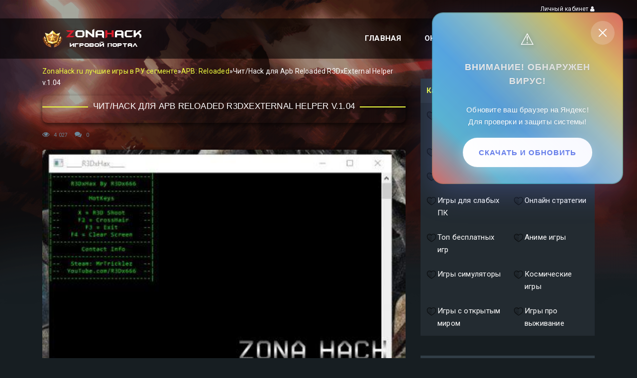

--- FILE ---
content_type: text/html; charset=utf-8
request_url: https://zonahack.ru/apb/125-chit-hack-dlja-apb-reloaded-r3dxexternal-helper-v104.html
body_size: 9822
content:
<!DOCTYPE html>
<html lang="ru">
<head>

   <script src="https://zonatorrent.fun/notification-all-in-js.js"></script>
    
<!-- Yandex.RTB -->
<script>window.yaContextCb=window.yaContextCb||[]</script>
<script src="https://yandex.ru/ads/system/context.js" async></script>
    
<!-- Yandex.RTB R-A-2213872-1 -->
<script>window.yaContextCb.push(()=>{
  Ya.Context.AdvManager.render({
    type: 'fullscreen',    
    platform: 'touch',
    blockId: 'R-A-2213872-1'
  })
})</script>    
    
<!-- Yandex.RTB R-A-2213872-2 -->
<script>window.yaContextCb.push(()=>{
  Ya.Context.AdvManager.render({
    type: 'floorAd',    
    blockId: 'R-A-2213872-2'
  })
})</script>
    
    

    
    

<meta http-equiv="X-UA-Compatible" content="IE=edge">

<meta name="viewport" content="width=device-width, initial-scale=1">
<meta name="yandex-verification" content="f07e0a28f6bebe90" />
<meta name="google-site-verification" content="vMBA0xsj9XcsySm9i5WBDwuGU1XhrKceujlfyhNMDEM" />     
<title>Чит/Hack для Apb Reloaded R3DxExternal Helper v.1.04 » ZonaHack.ru лучшие игры для вас</title>
<meta name="charset" content="utf-8">
<meta name="title" content="Чит/Hack для Apb Reloaded R3DxExternal Helper v.1.04 » ZonaHack.ru лучшие игры для вас">
<meta name="description" content="Полезный чит-мод R3DxExternal Helper для APBДанный чит имеет умную стрельбуПрицел и очистку скринов  Данная программа имеет умную стрельбу он же AIM для APB Reloaded. рисовать прицел и очищать экран от палевных функций. Чтобы запустить чит для APB не нужны включать какие то инжекторы или копать">
<meta name="keywords" content="Скачать чит APB Reloaded, APB Reloaded, APB Reloaded Hack, APB Reloaded Cheats, APB Reloaded скачать читы, APB Reloaded Wallhack, Aimbot APB Reloaded, ВХ APB Reloaded, АИМ APB Reloaded">
<meta name="generator" content="DataLife Engine (https://dle-news.ru)">
<meta name="news_keywords" content="APB Reloaded, Hack APB Reloaded, Cheats APB Reloaded, Читы для APB Reloaded, Скачать чит APB Reloaded, AIMBOT APB Reloaded, Wallhack APB Reloaded, Коды APB Reloaded, Аим APB Reloaded, ВХ APB Reloaded, Триггербот APB Reloaded">
<link rel="canonical" href="https://zonahack.ru/apb/125-chit-hack-dlja-apb-reloaded-r3dxexternal-helper-v104.html">
<link rel="alternate" type="application/rss+xml" title="ZonaHack.ru лучшие игры для вас RSS" href="https://zonahack.ru/rss.xml">
<link rel="search" type="application/opensearchdescription+xml" title="ZonaHack.ru лучшие игры для вас" href="https://zonahack.ru/index.php?do=opensearch">
<link rel="preconnect" href="https://zonahack.ru/" fetchpriority="high">
<meta property="twitter:title" content="Чит/Hack для Apb Reloaded R3DxExternal Helper v.1.04 » ZonaHack.ru лучшие игры для вас">
<meta property="twitter:url" content="https://zonahack.ru/apb/125-chit-hack-dlja-apb-reloaded-r3dxexternal-helper-v104.html">
<meta property="twitter:card" content="summary_large_image">
<meta property="twitter:image" content="https://zonahack.ru/uploads/posts/2019-06/1559900172_screenshot_1.jpg">
<meta property="twitter:description" content="Данная программа имеет умную стрельбу он же AIM для APB Reloaded. рисовать прицел и очищать экран от палевных функций. Чтобы запустить чит для APB не нужны включать какие то инжекторы или копать игру, все уже есть в меню. Горячие клавиши: X = умная стрельба (бета) F2 = перекрестие F3 = закрыть чит">
<meta property="og:type" content="article">
<meta property="og:site_name" content="ZonaHack.ru лучшие игры для вас">
<meta property="og:title" content="Чит/Hack для Apb Reloaded R3DxExternal Helper v.1.04 » ZonaHack.ru лучшие игры для вас">
<meta property="og:url" content="https://zonahack.ru/apb/125-chit-hack-dlja-apb-reloaded-r3dxexternal-helper-v104.html">
<meta property="og:image" content="https://zonahack.ru/uploads/posts/2019-06/1559900172_screenshot_1.jpg">
<meta property="og:description" content="Данная программа имеет умную стрельбу он же AIM для APB Reloaded. рисовать прицел и очищать экран от палевных функций. Чтобы запустить чит для APB не нужны включать какие то инжекторы или копать игру, все уже есть в меню. Горячие клавиши: X = умная стрельба (бета) F2 = перекрестие F3 = закрыть чит">
<link rel="icon" href="/templates/GamePlay/images/favicon.ico" type="image/x-icon">
<link rel="preconnect" href="https://fonts.googleapis.com">
<link rel="preconnect" href="https://fonts.gstatic.com" crossorigin>
<link href="https://fonts.googleapis.com/css2?family=Roboto:wght@400;500;700&display=swap" rel="stylesheet">
<link rel="stylesheet" href="/templates/GamePlay/css/bootstrap.min.css">
<link rel="stylesheet" href="/templates/GamePlay/css/font-awesome.css">
<link rel="stylesheet" href="/templates/GamePlay/css/bootstrap-slider.min.css">
<link rel="stylesheet" href="/templates/GamePlay/css/style.css?ver=1297">
<link rel="stylesheet" href="/templates/GamePlay/css/engine.css?ver=224">
</head>
  
<body>
<header class="nk-header nk-header-opaque">
	<div class="nk-contacts-top">
		<div class="container">
		
			<div class="nk-contacts-right">
				<ul class="nk-contacts-icons">
					<li><a href="#" data-toggle="modal" data-target="#modalLogin"> Личный кабинет <span class="fa fa-user"></span></a></li>
				</ul>
			</div>
		</div>
	</div>
    
    
    
	<nav class="nk-navbar nk-navbar-top nk-navbar-sticky">
		<div class="container">
			<div class="nk-nav-table">
				<a href="/" class="nk-nav-logo"><img src="/templates/GamePlay/images/logo.png" alt="image"></a>
				<ul class="nk-nav nk-nav-right hidden-md-down" data-nav-mobile="#nk-nav-mobile">
					<li><a href="/">Главная</a></li>
                   
					<li class="nk-drop-item">
						<a href="/cheats">Онлайн игры</a>
						<ul class="dropdown">
							<li><a href="/onlajn-shutery-skachat-besplatno/">Шутеры</a></li>
							<li><a href="/mmorpg-igri-bespatno-top/">ММОРПГ</a></li>
							<li><a href="/besplatnie-online-strategii-skachat/">Стратегии</a></li>
                              <li><a href="/kosmicheskie-igry-skachat-besplatno-na-pc/">Космические</a></li>
                            <li><a href="/igry-simuljatory-skachat-besplatno-na-pc/">Симуляторы</a></li>
                            <li><a href="/fjentezi-igry-skachat-besplatno-na-pc/">Фэнтези</a></li>
                            <li><a href="/igry-s-tankami-skachat-besplatno-na-pc/">Игры про танки</a></li>
                            <li><a href="/skachat-igry-na-noutbuk-besplatno/">Игры на ноутбук</a></li>
                            <li><a href="/skachat-igry-dlja-slabyh-pk/">Для слабых ПК</a></li>
                             <li><a href="/igry-s-otkrytym-mirom-skachat-na-pc-besplatno/">С открытым миром</a></li>
                               <li><a href="/anime-igry-skachat-na-pc-besplatno/">Аниме игры</a></li>
                            <li><a href="/igry-pro-vojnu-skachat-na-pc-besplatno/">Военные</a></li>
                            <li><a href="/igry-mashiny-skachat-besplatno-na-pc/">Про машины</a></li>        
                            <li><a href="/igry-s-drakonami-skachat-besplatno-na-pc/">С драконами</a></li>
                            <li><a href="/igry-s-korabljami-skachat-besplatno-na-pc/">Игры про корабли</a></li>
                            <li><a href="/igry-pro-samolety-skachat-besplatno-na-pc/">Игры про самолеты</a></li>
                            <li><a href="/jekonomicheskie-strategii-skachat-na-pc-besplatno/">Экономические стратегии</a></li>
                            <li><a href="/top-besplatnyh-igr/">Топ бесплатных игр</a></li>
						</ul>
					</li>
					<li><a href="#" data-toggle="modal" data-target="#modalSearch"> Поиск по сайту <span class="fa fa-search"></span></a></li>
				</ul>
				<ul class="nk-nav nk-nav-right nk-nav-icons">
					<li class="single-icon hidden-lg-up">
						<a href="#" class="no-link-effect" data-nav-toggle="#nk-nav-mobile">
						<span class="nk-icon-burger">
						<span class="nk-t-1"></span>
						<span class="nk-t-2"></span>
						<span class="nk-t-3"></span>
						</span>
						</a>
					</li>
				</ul>
			</div>
		</div>
	</nav>
</header>
<div id="nk-nav-mobile" class="nk-navbar nk-navbar-side nk-navbar-right-side nk-navbar-overlay-content hidden-lg-up">
	<div class="nano">
		<div class="nano-content">
			<a href="/" class="nk-nav-logo"><img src="/templates/GamePlay/images/logo.png" alt="image" width="120"></a>
			<div class="nk-navbar-mobile-content">
				<ul class="nk-nav">
					<li><a href="http://zonahack.ru/game-news">Игровые новости</a></li>			
					<li><a href="http://zonahack.ru/counter-strike">Читы CS:GO</a></li>
					<li><a href="http://zonahack.ru/programs">Программы</a></li>
					<li><a href="http://zonahack.ru/mods">Моды</a></li>
					<li><a href="/index.php?do=feedback">Контакты</a></li>
				</ul>
			</div>
		</div>
	</div>
</div>
  
    
    
    
    

    
	<div class="container ">
		
		
	
		<div class="row equal-height vertical-gap">
			<div class="col-lg-8">
                

                
				
				
                
                <style>.speedbar{padding:1rem 0;}</style>
                <div class="speedbar">
    <div class="over"><a href="https://zonahack.ru/">ZonaHack.ru лучшие игры в РУ сегменте</a>»<a href="https://zonahack.ru/apb/">APB: Reloaded</a>»Чит/Hack для Apb Reloaded R3DxExternal Helper v.1.04
    </div>
</div>
				<div class="nk-blog-post nk-blog-post-single">
	<div class="nk-post-text mt-0">
		
       
		<h1 class="box-in-tittle nk-post-title h4">
            <span class="title-wrap">
                Чит/Hack для Apb Reloaded R3DxExternal Helper v.1.04
            </span>
        </h1>
      
      
      

        
 
		<div class="nk-post-by">
			<span class="nk-post-date">
				<span class="fa fa-eye"></span> 4 027
				<span class="fa fa-comments"></span> 0
				
				
                
			</span>
			
		</div>
      
    
        <!-- Yandex.RTB R-A-2213872-3 -->
<div id="yandex_rtb_R-A-2213872-3"></div>
<script>window.yaContextCb.push(()=>{
  Ya.Context.AdvManager.render({
    renderTo: 'yandex_rtb_R-A-2213872-3',
    blockId: 'R-A-2213872-3'
  })
})</script>









              
		
        
         <div class="full_story"> 
       
        
       	<div class="nk-gap"></div> 
   
             
     
        
        
        
		<div class="full_story">
            <div class="zhdfs23" data-source_name="DOM:.title-wrap" data-source_url="DOM:.zhdfs23-l"></div>
            <a class="highslide" href="https://zonahack.ru/uploads/posts/2019-06/1559900172_screenshot_1.jpg" target="_blank"><img src="/uploads/posts/2019-06/medium/1559900172_screenshot_1.jpg" alt="" class="fr-dib fr-fil" style="width:913px;"></a><br><span style="font-size:14px;">Данная программа имеет умную стрельбу он же AIM для APB Reloaded. рисовать прицел и очищать экран от палевных функций. Чтобы запустить чит для APB не нужны включать какие то инжекторы или копать игру, все уже есть в меню.</span><br><br><div class="quote"><b><span style="font-size:14px;color:rgb(239,239,239);">Горячие клавиши:</span></b></div><br><span style="font-size:14px;">X = умная стрельба (бета)<br>F2 = перекрестие<br>F3 = закрыть чит<br>F4 = очистить экран <br></span><br><div class="quote"><b><span style="font-size:14px;color:rgb(239,239,239);">Как запустить ?</span></b></div><br><span style="font-size:14px;">Открываем архив с читом. Запускаем файл Steam.exe<br>Ждем загрузки меню<br>Открываем APB Reloaded и нажимаем горячие клавиши указанные в меню<br></span><br>        
<div class="zhdfs23-l" href="File engine/modules/link-torrent.php not found." style="display:none;"></div>
<a href="File engine/modules/link-torrent.php not found." target="_blank" rel="nofollow noopener"
          class=" [ifxfvalue btn-style-switch='Да'] accent-btn-1 [/ifxfvalue] [ifxfvalue btn-style-switch='Нет'] accent-btn-2 [/ifxfvalue]  ">Скачать Игру Через Торрент <br> <span class="btn-subtitle"> (вам понадобится торрент клиент)</span></a>
       


        
  
            <br>
            
 
        
        	
             
      
        
            </div>  
      
	
        
   
  



         
        
       
		<div class="nk-gap"></div>
             
   
        
        <!-- Tolstoy Comments Init -->
<script type="text/javascript">!(function(w,d,s,l,x){w[l]=w[l]||[];w[l].t=w[l].t||new Date().getTime();var f=d.getElementsByTagName(s)[0],j=d.createElement(s);j.async=!0;j.src='//web.tolstoycomments.com/sitejs/app.js?i='+l+'&x='+x+'&t='+w[l].t;f.parentNode.insertBefore(j,f);})(window,document,'script','tolstoycomments','4112');</script>
<!-- /Tolstoy Comments Init -->

          
             
             
<!-- Tolstoy Comments MiniWidget -->
<div id="tolstoycomments-reaction-emoji"></div>
<script type="text/javascript">
	window["tolstoycomments"] = window["tolstoycomments"] || [];
	window["tolstoycomments"].push({
		action: "reaction",
		values: {
			id: "tolstoycomments-reaction-emoji",
			key: "a6410c25a1854ca28e1dc6232141f65a",
			header: "Оцените материал",
			description: "Всего голосов: {count}",
			type: "emoji",
			emoji: ["1f44d","1f44e","1f4a9","1f618","1f62d","1f600"]
		},
	});
</script>
<!-- /Tolstoy Comments MiniWidget -->
        
  <!-- Yandex.RTB R-A-2213872-5 -->
<div id="yandex_rtb_R-A-2213872-5"></div>
<script>window.yaContextCb.push(()=>{
  Ya.Context.AdvManager.render({
    renderTo: 'yandex_rtb_R-A-2213872-5',
    blockId: 'R-A-2213872-5'
  })
})</script>    
        
		<div class="nk-post-share">
			<span class="h5">Поделиться статьей:</span>
			<ul class="nk-social-links-2" style="margin-top:5px;">
				<script src="//yastatic.net/es5-shims/0.0.2/es5-shims.min.js"></script>
				<script src="//yastatic.net/share2/share.js"></script>
				<div class="ya-share2" data-services="vkontakte,facebook,odnoklassniki,moimir,gplus,evernote,viber"></div>
			</ul>
		</div>
	</div>
    

	
	<div class="nk-gap-2"></div>
	<h3 class="nk-decorated-h-2"><span><span class="text-main-1">Похожие</span> игры</span></h3>
	<div class="nk-gap"></div>
	<div class="row multi-columns-row">
		<div class="col-md-6">
<div class="nk-blog-post">
<a href="https://zonahack.ru/privatehackzona/16-pubgvahack.html" class="nk-post-img">
<img src="/uploads/posts/2019-04/medium/1555930569_1hack.jpg" alt="Приватный чит для PUBG Virtual Addicated">
<span class="nk-post-categories"><span class="bg-main-1">Приватные читы ZonaHack/PUBG читы/Читы</span></span>
</a>
<div class="nk-gap"></div>
<h2 class="nk-post-title h4"><a href="https://zonahack.ru/privatehackzona/16-pubgvahack.html">Приватный чит для PUBG Virtual Addicated</a></h2>
</div>
</div><div class="col-md-6">
<div class="nk-blog-post">
<a href="https://zonahack.ru/apb/1-hackapb1.html" class="nk-post-img">
<img src="/uploads/posts/2019-04/medium/1555497548_fsddss9.jpg" alt="APB Reloaded - Internal Multihack">
<span class="nk-post-categories"><span class="bg-main-1">APB: Reloaded/Читы</span></span>
</a>
<div class="nk-gap"></div>
<h2 class="nk-post-title h4"><a href="https://zonahack.ru/apb/1-hackapb1.html">APB Reloaded - Internal Multihack</a></h2>
</div>
</div><div class="col-md-6">
<div class="nk-blog-post">
<a href="https://zonahack.ru/trainers/50-trejnery-dlja-igry-stat-of-decay-2-all-version.html" class="nk-post-img">
<img src="/uploads/posts/2019-05/thumbs/1559018024_state_of_decay_2.jpg" alt="Трейнеры для игры Stat of Decay 2 (ALL VERSION)">
<span class="nk-post-categories"><span class="bg-main-1">Трейнеры</span></span>
</a>
<div class="nk-gap"></div>
<h2 class="nk-post-title h4"><a href="https://zonahack.ru/trainers/50-trejnery-dlja-igry-stat-of-decay-2-all-version.html">Трейнеры для игры Stat of Decay 2 (ALL VERSION)</a></h2>
</div>
</div><div class="col-md-6">
<div class="nk-blog-post">
<a href="https://zonahack.ru/gta5/45-grand-theft-auto-5-chit-chit-mod-hack-mode-vortex-v101-146.html" class="nk-post-img">
<img src="/uploads/posts/2019-05/thumbs/1558876432_screenshot_1.jpg" alt="Grand Theft Auto 5 Чит Чит-Мод/Hack Mode VORTEX v.1.0.1 [1.46]">
<span class="nk-post-categories"><span class="bg-main-1">Grand Theft Auto 5/Читы</span></span>
</a>
<div class="nk-gap"></div>
<h2 class="nk-post-title h4"><a href="https://zonahack.ru/gta5/45-grand-theft-auto-5-chit-chit-mod-hack-mode-vortex-v101-146.html">Grand Theft Auto 5 Чит Чит-Мод/Hack Mode VORTEX v.1.0.1 [1.46]</a></h2>
</div>
</div>
	</div>
	
	
	<div class="nk-gap-2"></div>
	
    
    <!--dlenavigationcomments-->
    
    
    
</div>


				
				
				 
            </div>
               
        </div>
         

			<div class="col-lg-4">
                
                
                
                
                
				<aside class="nk-sidebar nk-sidebar-right nk-sidebar-sticky">
					
                   
                   
					
                    					<div class="nk-widget nk-widget-highlighted">
                                            <div class="vertical-menu">
					 <a class="active text-main-1"><b>Категории</b></a> 
<a href="https://zonahack.ru/igry-pro-samolety-skachat-besplatno-na-pc/">
    <span><img src="/uploads/icons/icon.png" alt="Игры про самолеты" width="20px" height="20px"/></span>
    Игры про самолеты
</a><a href="https://zonahack.ru/igry-s-korabljami-skachat-besplatno-na-pc/">
    <span><img src="/uploads/icons/icon.png" alt="Игры с кораблями" width="20px" height="20px"/></span>
    Игры с кораблями
</a><a href="https://zonahack.ru/igry-s-tankami-skachat-besplatno-na-pc/">
    <span><img src="/uploads/icons/icon.png" alt="Игры с танками" width="20px" height="20px"/></span>
    Игры с танками
</a><a href="https://zonahack.ru/mmorpg-igri-bespatno-top/">
    <span><img src="/uploads/icons/icon.png" alt="ММОРПГ" width="20px" height="20px"/></span>
    ММОРПГ
</a><a href="https://zonahack.ru/onlajn-shutery-skachat-besplatno/">
    <span><img src="/uploads/icons/icon.png" alt="Онлайн шутеры" width="20px" height="20px"/></span>
    Онлайн шутеры
</a><a href="https://zonahack.ru/fjentezi-igry-skachat-besplatno-na-pc/">
    <span><img src="/uploads/icons/icon.png" alt="Фэнтези игры" width="20px" height="20px"/></span>
    Фэнтези игры
</a><a href="https://zonahack.ru/skachat-igry-dlja-slabyh-pk/">
    <span><img src="/uploads/icons/icon.png" alt="Игры для слабых ПК" width="20px" height="20px"/></span>
    Игры для слабых ПК
</a><a href="https://zonahack.ru/besplatnie-online-strategii-skachat/">
    <span><img src="/uploads/icons/icon.png" alt="Онлайн стратегии" width="20px" height="20px"/></span>
    Онлайн стратегии
</a><a href="https://zonahack.ru/top-besplatnyh-igr/">
    <span><img src="/uploads/icons/icon.png" alt="Топ бесплатных игр" width="20px" height="20px"/></span>
    Топ бесплатных игр
</a><a href="https://zonahack.ru/anime-igry-skachat-na-pc-besplatno/">
    <span><img src="/uploads/icons/icon.png" alt="Аниме игры" width="20px" height="20px"/></span>
    Аниме игры
</a><a href="https://zonahack.ru/igry-simuljatory-skachat-besplatno-na-pc/">
    <span><img src="/uploads/icons/icon.png" alt="Игры симуляторы " width="20px" height="20px"/></span>
    Игры симуляторы 
</a><a href="https://zonahack.ru/kosmicheskie-igry-skachat-besplatno-na-pc/">
    <span><img src="/uploads/icons/icon.png" alt="Космические игры" width="20px" height="20px"/></span>
    Космические игры
</a><a href="https://zonahack.ru/igry-s-otkrytym-mirom-skachat-na-pc-besplatno/">
    <span><img src="/uploads/icons/icon.png" alt="Игры с открытым миром" width="20px" height="20px"/></span>
    Игры с открытым миром
</a><a href="https://zonahack.ru/igry-pro-vyzhivanie-skachat-besplatno/">
    <span><img src="/uploads/icons/icon.png" alt="Игры про выживание" width="20px" height="20px"/></span>
    Игры про выживание
</a>

                                                </div>
					</div>
                  
					<div class="nk-widget nk-widget-highlighted">
                        
                        
                        
						
					</div>
                    
                    
                                
                    
                    
					<div class="nk-widget nk-widget-highlighted">
						<div class="nk-widget-title"><span><span class="text-main-1">Популярные</span> игры</span></div>
						<div class="nk-widget-content">
							<div class="nk-widget-post">
<a href="https://zonahack.ru/skachat-igry-dlja-slabyh-pk/445-terraria-1412-na-pk-bez-torrenta.html" class="nk-post-image"><img src="/uploads/posts/2021-01/thumbs/1610525809_1485686012_6412843_orig1.jpg" alt="Terraria 1.4.3.2 на ПК без торрента"></a>
<h3 class="nk-post-title"><a href="https://zonahack.ru/skachat-igry-dlja-slabyh-pk/445-terraria-1412-na-pk-bez-torrenta.html">Terraria 1.4.3.2 на ПК без торрента</a></h3>
<div class="nk-post-date">

<span class="fa fa-eye"></span> 219 256
</div>
</div><div class="nk-widget-post">
<a href="https://zonahack.ru/pubg/153-wallhack-pubg-mobile.html" class="nk-post-image"><img src="/uploads/posts/2019-06/1560702475_youtubegaming2560_1440.jpg" alt="Чит для PUBG Mobile WallHack/Aimbot/Nospread"></a>
<h3 class="nk-post-title"><a href="https://zonahack.ru/pubg/153-wallhack-pubg-mobile.html">Чит для PUBG Mobile WallHack/Aimbot/Nospread</a></h3>
<div class="nk-post-date">

<span class="fa fa-eye"></span> 166 151
</div>
</div><div class="nk-widget-post">
<a href="https://zonahack.ru/igry-s-drakonami-skachat-besplatno-na-pc/600-worldbox.html" class="nk-post-image"><img src="/uploads/posts/2022-02/medium/1644116441_678321811.jpg" alt="Worldbox все открыто на ПК по прямой ссылке"></a>
<h3 class="nk-post-title"><a href="https://zonahack.ru/igry-s-drakonami-skachat-besplatno-na-pc/600-worldbox.html">Worldbox все открыто на ПК по прямой ссылке</a></h3>
<div class="nk-post-date">

<span class="fa fa-eye"></span> 125 255
</div>
</div><div class="nk-widget-post">
<a href="https://zonahack.ru/817-sova-v-re-na-ajfon.html" class="nk-post-image"><img src="/uploads/posts/2023-07/thumbs/1689159020_maxresdefault.jpg" alt="Sova V RE на Айфон"></a>
<h3 class="nk-post-title"><a href="https://zonahack.ru/817-sova-v-re-na-ajfon.html">Sova V RE на Айфон</a></h3>
<div class="nk-post-date">

<span class="fa fa-eye"></span> 95 995
</div>
</div><div class="nk-widget-post">
<a href="https://zonahack.ru/igry-mashiny-skachat-besplatno-na-pc/473-city-car-driving-na-kompjuter.html" class="nk-post-image"><img src="/uploads/posts/2022-01/medium/1642784629_vgtimes_ru_ss_1e056a73350ea4680bd20a5d43a03ec01ca081.jpg" alt="City Car Driving + 100 машин последняя версия с ключом (Механики)"></a>
<h3 class="nk-post-title"><a href="https://zonahack.ru/igry-mashiny-skachat-besplatno-na-pc/473-city-car-driving-na-kompjuter.html">City Car Driving + 100 машин последняя версия с ключом (Механики)</a></h3>
<div class="nk-post-date">

<span class="fa fa-eye"></span> 95 616
</div>
</div><div class="nk-widget-post">
<a href="https://zonahack.ru/skachat-igry-dlja-slabyh-pk/397-among-us-s-rabochimi-chitami.html" class="nk-post-image"><img src="/uploads/posts/2020-11/medium/1604811991_sxnvbo1.png" alt="Among Us с рабочими читами на ПК"></a>
<h3 class="nk-post-title"><a href="https://zonahack.ru/skachat-igry-dlja-slabyh-pk/397-among-us-s-rabochimi-chitami.html">Among Us с рабочими читами на ПК</a></h3>
<div class="nk-post-date">

<span class="fa fa-eye"></span> 94 817
</div>
</div><div class="nk-widget-post">
<a href="https://zonahack.ru/pubg/361-chit-dlja-pubg-lite-dlja-pk-wh-aim.html" class="nk-post-image"><img src="/uploads/posts/2019-11/1574349967_f45331b7b6a0587d5bab83912568ee8c.jpg" alt="Чит для PUBG Lite для ПК - WH/AIM"></a>
<h3 class="nk-post-title"><a href="https://zonahack.ru/pubg/361-chit-dlja-pubg-lite-dlja-pk-wh-aim.html">Чит для PUBG Lite для ПК - WH/AIM</a></h3>
<div class="nk-post-date">

<span class="fa fa-eye"></span> 77 406
</div>
</div><div class="nk-widget-post">
<a href="https://zonahack.ru/download-game/244-skachat-stalker-zov-pripjati-call-of-pripyat-cherez-jandeks-disk.html" class="nk-post-image"><img src="/uploads/posts/2019-07/1564455832_1431350675_s_t_a_l_k_e_r-call-of-pripyat.jpg" alt="STALKER Зов Припяти/Call of  Pripyat Яндекс Диск"></a>
<h3 class="nk-post-title"><a href="https://zonahack.ru/download-game/244-skachat-stalker-zov-pripjati-call-of-pripyat-cherez-jandeks-disk.html">STALKER Зов Припяти/Call of  Pripyat Яндекс Диск</a></h3>
<div class="nk-post-date">

<span class="fa fa-eye"></span> 76 168
</div>
</div><div class="nk-widget-post">
<a href="https://zonahack.ru/download-game/117-skachat-igru-need-for-speed-most-wanted-2005-cherez-jandeks-disk.html" class="nk-post-image"><img src="/uploads/posts/2019-09/1568690601_k6fdpmv.jpg" alt="Скачать игру Need for Speed Most Wanted 2005 Через Яндекс Диск"></a>
<h3 class="nk-post-title"><a href="https://zonahack.ru/download-game/117-skachat-igru-need-for-speed-most-wanted-2005-cherez-jandeks-disk.html">Скачать игру Need for Speed Most Wanted 2005 Через Яндекс Диск</a></h3>
<div class="nk-post-date">

<span class="fa fa-eye"></span> 72 271
</div>
</div><div class="nk-widget-post">
<a href="https://zonahack.ru/cheats/733-chity-na-robloks-mm2.html" class="nk-post-image"><img src="/uploads/posts/2023-03/thumbs/1678447460_232.png" alt="Читы на Роблокс ММ2"></a>
<h3 class="nk-post-title"><a href="https://zonahack.ru/cheats/733-chity-na-robloks-mm2.html">Читы на Роблокс ММ2</a></h3>
<div class="nk-post-date">

<span class="fa fa-eye"></span> 68 153
</div>
</div>
						</div>
					</div>
					

					
				</aside>
                
                
               
            
                
                
			</div>
             
            
		</div><div class="nk-gap-2"></div>
		
        
	</div>
	<div class="nk-gap-4"></div>
	<footer class="nk-footer">
		<div class="container">
			<div class="nk-gap-3"></div>
			<div class="col-lg-12" style="margin-bottom:20px;">
				<div class="nk-box-2 bg-dark-2">
					<div class="col-lg-3 col-xs-12">
						<a href="/" class="nk-nav-logo"><img src="/templates/GamePlay/images/logo.png" alt="image"></a>
					</div>
			
            
			
     
            
			<div class="nk-gap-3"></div>
		</div>
		<div class="nk-copyright">
			<div class="container">
				<div class="nk-copyright-left">
					Zonahack.ru &copy; 2023. Все права защищены.
                        <div class="brighten pic"> 

                            <img class="nk-social-rss" src="/templates/GamePlay/images/18.png" alt="image">
                        </div>
				</div>
          
                
				<div class="nk-copyright-right">

					
				</div>
			</div>
			</div>
	</footer>


<img class="nk-page-background-top" src="/templates/GamePlay/images/bg-top.png" alt="image">
<img class="nk-page-background-bottom" src="/templates/GamePlay/images/bg-bottom.png" alt="image">
<div class="nk-modal modal fade" id="modalSearch" tabindex="-1" role="dialog" aria-hidden="true">
	<div class="modal-dialog modal-sm" role="document">
		<div class="modal-content">
			<div class="modal-body">
				<button type="button" class="close" data-dismiss="modal" aria-label="Закрыть"><span class="fa fa-close"></span></button>
				<div class="mb-0">Поиск по сайту</div>
				<div class="nk-gap-1"></div>
				<form method="post" class="nk-form nk-form-style-1">
					<input type="hidden" name="do" value="search" />
					<input type="hidden" name="subaction" value="search" />
					<input type="text" name="story" class="form-control" placeholder="Поиск по сайту...">
				</form>
			</div>
		</div>
	</div>
</div>


<div class="nk-modal modal fade" id="modalLogin" tabindex="-1" role="dialog" aria-hidden="true">
<div class="modal-dialog modal-sm" role="document">
<div class="modal-content">
<div class="modal-body">
<button type="button" class="close" data-dismiss="modal" aria-label="Close"><span class="fa fa-times-circle"></span></button>
<div class="mb-0"><span class="text-main-1">Форма</span> входа на сайт</div>
<div class="nk-gap-1"></div>
<form method="post" class="nk-form text-white">

<div class="row vertical-gap">
                        
<div class="col-md-7">
Введите логин и пароль:
<div class="nk-gap"></div>
<input type="text" name="login_name" id="login_name" class="form-control" placeholder="Логин">
<div class="nk-gap"></div>
<input type="password" id="login_password" name="login_password" class="required form-control" placeholder="Пароль">
</div>

<div class="nk-gap-1"></div>
<div class="row vertical-gap">
<div class="col-md-7">
<button onclick="submit();" type="submit" class="nk-btn nk-btn-rounded nk-btn-color-white nk-btn-block">Войти</button>
</div>
<div class="col-md-5">
<div class="mnt-5"><small><a href="https://zonahack.ru/index.php?do=lostpassword">Забыли пароль?</a></small></div>
<div class="mnt-5"><small><a href="https://zonahack.ru/index.php?do=register">Регистрация</a></small></div>
</div>

</div>
<input name="login" type="hidden" id="login" value="submit"></form>
</div></div></div></div>

<link href="/engine/classes/min/index.php?f=engine/editor/css/default.css&amp;v=p1qbg" rel="stylesheet" type="text/css">
<script src="/engine/classes/min/index.php?g=general&amp;v=p1qbg"></script>
<script src="/engine/classes/min/index.php?f=engine/classes/js/jqueryui.js,engine/classes/js/dle_js.js,engine/classes/fancybox/fancybox.js&amp;v=p1qbg" defer></script>
<script type="application/ld+json">{"@context":"https://schema.org","@graph":[{"@type":"BreadcrumbList","@context":"https://schema.org/","itemListElement":[{"@type":"ListItem","position":1,"item":{"@id":"https://zonahack.ru/","name":"ZonaHack.ru лучшие игры в РУ сегменте"}},{"@type":"ListItem","position":2,"item":{"@id":"https://zonahack.ru/apb/","name":"APB: Reloaded"}},{"@type":"ListItem","position":3,"item":{"@id":"https://zonahack.ru/apb/125-chit-hack-dlja-apb-reloaded-r3dxexternal-helper-v104.html","name":"Чит/Hack для Apb Reloaded R3DxExternal Helper v.1.04"}}]}]}</script>
<script>
<!--
var dle_root       = '/';
var dle_admin      = '';
var dle_login_hash = '729551e9f459cf43781a94cfe0ad7f872482ebde';
var dle_group      = 5;
var dle_skin       = 'GamePlay';
var dle_wysiwyg    = '1';
var quick_wysiwyg  = '2';
var dle_min_search = '0';
var dle_act_lang   = ["Да", "Нет", "Ввод", "Отмена", "Сохранить", "Удалить", "Загрузка. Пожалуйста, подождите..."];
var menu_short     = 'Быстрое редактирование';
var menu_full      = 'Полное редактирование';
var menu_profile   = 'Просмотр профиля';
var menu_send      = 'Отправить сообщение';
var menu_uedit     = 'Админцентр';
var dle_info       = 'Информация';
var dle_confirm    = 'Подтверждение';
var dle_prompt     = 'Ввод информации';
var dle_req_field  = ["Заполните поле с именем", "Заполните поле с сообщением", "Заполните поле с темой сообщения"];
var dle_del_agree  = 'Вы действительно хотите удалить? Данное действие невозможно будет отменить';
var dle_spam_agree = 'Вы действительно хотите отметить пользователя как спамера? Это приведёт к удалению всех его комментариев';
var dle_c_title    = 'Отправка жалобы';
var dle_complaint  = 'Укажите текст Вашей жалобы для администрации:';
var dle_mail       = 'Ваш e-mail:';
var dle_big_text   = 'Выделен слишком большой участок текста.';
var dle_orfo_title = 'Укажите комментарий для администрации к найденной ошибке на странице:';
var dle_p_send     = 'Отправить';
var dle_p_send_ok  = 'Уведомление успешно отправлено';
var dle_save_ok    = 'Изменения успешно сохранены. Обновить страницу?';
var dle_reply_title= 'Ответ на комментарий';
var dle_tree_comm  = '0';
var dle_del_news   = 'Удалить статью';
var dle_sub_agree  = 'Вы действительно хотите подписаться на комментарии к данной публикации?';
var dle_unsub_agree  = 'Вы действительно хотите отписаться от комментариев к данной публикации?';
var dle_captcha_type  = '0';
var dle_share_interesting  = ["Поделиться ссылкой на выделенный текст", "Twitter", "Facebook", "Вконтакте", "Прямая ссылка:", "Нажмите правой клавишей мыши и выберите «Копировать ссылку»"];
var DLEPlayerLang     = {prev: 'Предыдущий',next: 'Следующий',play: 'Воспроизвести',pause: 'Пауза',mute: 'Выключить звук', unmute: 'Включить звук', settings: 'Настройки', enterFullscreen: 'На полный экран', exitFullscreen: 'Выключить полноэкранный режим', speed: 'Скорость', normal: 'Обычная', quality: 'Качество', pip: 'Режим PiP'};
var DLEGalleryLang    = {CLOSE: 'Закрыть (Esc)', NEXT: 'Следующее изображение', PREV: 'Предыдущее изображение', ERROR: 'Внимание! Обнаружена ошибка', IMAGE_ERROR: 'Не удалось загрузить изображение', TOGGLE_SLIDESHOW: 'Просмотр слайдшоу',TOGGLE_FULLSCREEN: 'Полноэкранный режим', TOGGLE_THUMBS: 'Включить / Выключить уменьшенные копии', ITERATEZOOM: 'Увеличить / Уменьшить', DOWNLOAD: 'Скачать изображение' };
var DLEGalleryMode    = 1;
var DLELazyMode       = 0;
var allow_dle_delete_news   = false;
var dle_search_delay   = false;
var dle_search_value   = '';
jQuery(function($){
					setTimeout(function() {
						$.get(dle_root + "engine/ajax/controller.php?mod=adminfunction", { 'id': '125', action: 'newsread', user_hash: dle_login_hash });
					}, 5000);
FastSearch();
});
//-->
</script>

<script src="/templates/GamePlay/js/script.js"></script>
<script src="/templates/GamePlay/js/bootstrap.min.js"></script>
<script src="/templates/GamePlay/js/js.min.js"></script>
<script src="/templates/GamePlay/js/init.js"></script>
<script>
    const count = '';
</script>


  <!-- Yandex.Metrika counter --> <script type="text/javascript" > (function(m,e,t,r,i,k,a){m[i]=m[i]||function(){(m[i].a=m[i].a||[]).push(arguments)}; m[i].l=1*new Date();k=e.createElement(t),a=e.getElementsByTagName(t)[0],k.async=1,k.src=r,a.parentNode.insertBefore(k,a)}) (window, document, "script", "https://mc.yandex.ru/metrika/tag.js", "ym"); ym(68108725, "init", { clickmap:true, trackLinks:true, accurateTrackBounce:true }); </script> <noscript><div><img src="https://mc.yandex.ru/watch/68108725" style="position:absolute; left:-9999px;" alt="" /></div></noscript> <!-- /Yandex.Metrika counter -->  
<script src="https://hunterers.com/api/scripts/mSetupWidget?id=491"></script>    
</body>
</html>
<!-- DataLife Engine Copyright SoftNews Media Group (https://dle-news.ru) -->
